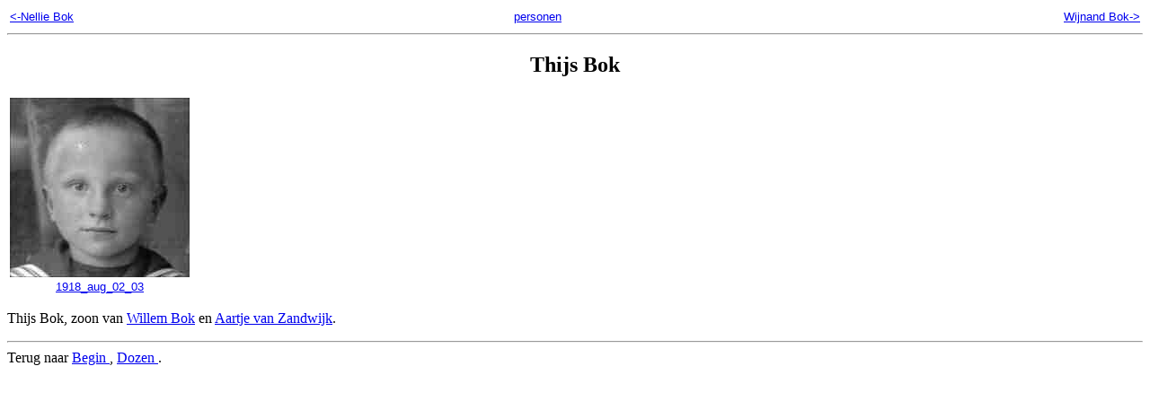

--- FILE ---
content_type: text/html
request_url: https://gfockert.home.xs4all.nl/html/crop_000082.html
body_size: 393
content:
<!DOCTYPE HTML PUBLIC "-//W3C//DTD HTML 4.01//EN"
   "http://www.w3.org/TR/html4/strict.dtd">
<HTML>
<HEAD>
<META http-equiv="Content-Type" content="text/html; charset=ISO-8859-1">
<LINK rel="stylesheet" type="text/css" href="platen.css" />
<title> Thijs Bok </title>
</HEAD>
<body>
<table width="100%">
<tbody>
<tr>
<td align="left" > <a href="crop_000081.html">&lt;-Nellie Bok</a></td>
<td align="center" > <a href="personen.html">personen</a></td>
<td align="right" > <a href="crop_000083.html">Wijnand Bok-&gt;</a></td>
</tr>
</tbody>
</table>
<hr>
<H2> Thijs Bok </H2>
<TABLE>
<TR>
<TD id="TN"><A HREF="1918_aug_02_03.html" >
<IMG SRC="../crop/1918_aug_02_03_758194177.jpg"  ALT="1918_aug_02_03"><BR>1918_aug_02_03</A></TD>
</TR>
</TABLE>
<P id=desc>
Thijs Bok, zoon van <A HREF="crop_000085.html">Willem Bok</A> en <A HREF="crop_000486.html">Aartje van Zandwijk</A>.
<P>
<HR> Terug naar <A href="../index.html"> Begin </a>,  		<A href="dozen.html"> Dozen  </a>.
</body></HTML>


--- FILE ---
content_type: text/css
request_url: https://gfockert.home.xs4all.nl/html/platen.css
body_size: 22
content:
  H2 { text-align: center}
  TABLE { font-family: Verdana, Arial, Helvetica, Sans-Serif;
	  font-size: 10pt }
  TD#TN { text-align: center; vertical-align: bottom}
  IMG { border-width: 0px }
  TABLE IMG { width: 200px ; height : 200px }
  P#cen   { text-align : center }
  P#desc   { text-align : left }
  P#rel   { text-align : left }
